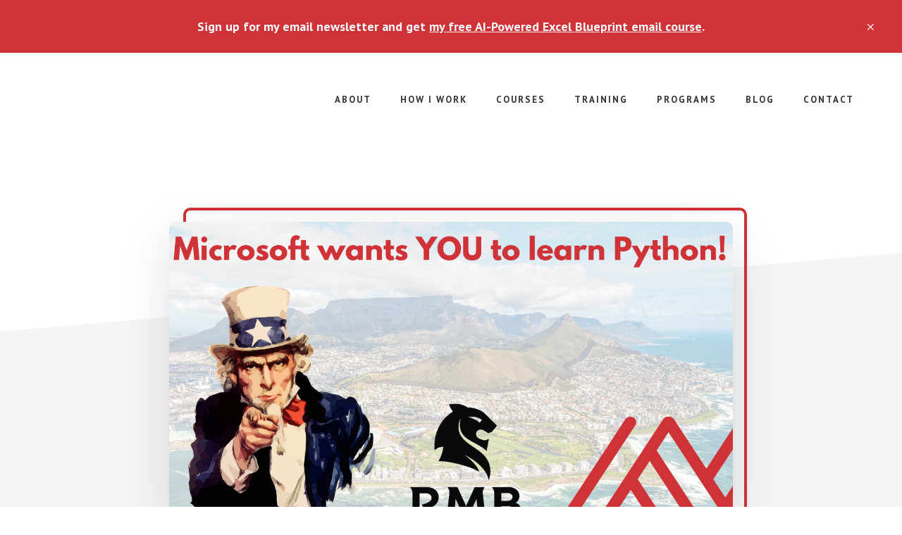

--- FILE ---
content_type: text/css
request_url: https://stringfestanalytics.com/wp-content/themes/academy-pro/style.css?ver=1.0.7
body_size: 15780
content:
/*
Theme Name: Academy Pro
Theme URI: https://my.studiopress.com/themes/academy/
Description: The theme for online course creators, membership site owners, and educational content marketers.
Author: StudioPress
Author URI: https://www.studiopress.com/

Version: 1.0.7

Tags: one-column, two-columns, left-sidebar, right-sidebar, e-commerce, accessibility-ready, custom-background, custom-colors, custom-header, custom-menu, featured-images, full-width-template, sticky-post, theme-options, threaded-comments, translation-ready

Template: genesis

License: GPL-2.0-or-later
License URI: http://www.gnu.org/licenses/gpl-2.0.html

Text Domain: academy-pro
*/

/* Table of Contents
	- HTML5 Reset
		- Baseline Normalize
		- Box Sizing
		- Float Clearing
	- Defaults
		- Typographical Elements
		- Headings
		- Objects
		- Gallery
		- Forms
		- Tables
		- Screen Reader Text
		- WordPress Video Player
	- Structure and Layout
		- Site Containers
		- Column Widths and Positions
		- Column Classes
	- Common Classes
		- Avatar
		- Genesis
		- Search Form
		- Titles
		- WordPress
	- Widgets
		- Flexible Widgets
		- Featured Content
	- Plugins
		- Genesis eNews Extended
		- Jetpack
	- Skip Links
	- Site Header
		- Title Area
	- Site Navigation
		- Accessible Menu
		- Site Header Navigation
		- Footer Navigation
	- Content Area
		- Entries
		- Entry Meta
		- Grid Entries
		- Entry Messages
		- Featured Images
		- Pagination
		- Comments
		- Pricing
	- Sidebar
	- Top Banner
	- Footer Widgets
	- Footer CTA
	- Site Footer
	- Media Queries
		- Max-width: 1360px
		- Max-width: 1200px
		- Max-width: 1023px
		- Max-width: 860px
	- Print Styles
*/


/* HTML5 Reset
---------------------------------------------------------------------------- */

/* normalize.css v8.0.1 | MIT License | github.com/necolas/normalize.css
---------------------------------------------------------------------------- */

/* stylelint-disable */
html{line-height:1.15;-webkit-text-size-adjust:100%}body{margin:0}main{display:block}h1{font-size:2em;margin:.67em 0}hr{box-sizing:content-box;height:0;overflow:visible}pre{font-family:monospace,monospace;font-size:1em}a{background-color:transparent}abbr[title]{border-bottom:none;text-decoration:underline;text-decoration:underline dotted}b,strong{font-weight:bolder}code,kbd,samp{font-family:monospace,monospace;font-size:1em}small{font-size:80%}sub,sup{font-size:75%;line-height:0;position:relative;vertical-align:baseline}sub{bottom:-.25em}sup{top:-.5em}img{border-style:none}button,input,optgroup,select,textarea{font-family:inherit;font-size:100%;line-height:1.15;margin:0}button,input{overflow:visible}button,select{text-transform:none}[type=button],[type=reset],[type=submit],button{-webkit-appearance:button}[type=button]::-moz-focus-inner,[type=reset]::-moz-focus-inner,[type=submit]::-moz-focus-inner,button::-moz-focus-inner{border-style:none;padding:0}[type=button]:-moz-focusring,[type=reset]:-moz-focusring,[type=submit]:-moz-focusring,button:-moz-focusring{outline:1px dotted ButtonText}fieldset{padding:.35em .75em .625em}legend{box-sizing:border-box;color:inherit;display:table;max-width:100%;padding:0;white-space:normal}progress{vertical-align:baseline}textarea{overflow:auto}[type=checkbox],[type=radio]{box-sizing:border-box;padding:0}[type=number]::-webkit-inner-spin-button,[type=number]::-webkit-outer-spin-button{height:auto}[type=search]{-webkit-appearance:textfield;outline-offset:-2px}[type=search]::-webkit-search-decoration{-webkit-appearance:none}::-webkit-file-upload-button{-webkit-appearance:button;font:inherit}details{display:block}summary{display:list-item}[hidden],template{display:none}
/* stylelint-enable */

/* Box Sizing
--------------------------------------------- */

html,
input[type="search"] {
	box-sizing: border-box;
}

*,
*::before,
*::after {
	box-sizing: inherit;
}


/* Float Clearing
--------------------------------------------- */

.author-box::before,
.clearfix::before,
.entry::before,
.entry-content::before,
.footer-widgets::before,
.nav-primary::before,
.nav-secondary::before,
.pagination::before,
.site-container::before,
.site-footer::before,
.site-header::before,
.widget::before,
.wrap::before {
	content: " ";
	display: table;
}

.author-box::after,
.clearfix::after,
.entry::after,
.entry-content::after,
.footer-widgets::after,
.nav-primary::after,
.nav-secondary::after,
.pagination::after,
.site-container::after,
.site-footer::after,
.site-header::after,
.widget::after,
.wrap::after {
	clear: both;
	content: " ";
	display: table;
}


/* Defaults
---------------------------------------------------------------------------- */

/* Typographical Elements
--------------------------------------------- */

body {
	background-color: #fff;
	color: #222;
	font-family: "PT Sans", sans-serif;
	font-size: 20px;
	-moz-osx-font-smoothing: grayscale;
	-webkit-font-smoothing: antialiased;
	font-weight: 400;
	line-height: 1.5;
	margin: 0;
}

a,
button,
input:focus,
input[type="button"],
input[type="reset"],
input[type="submit"],
textarea:focus,
.button,
.gallery img {
	transition: all 0.2s ease-in-out;
}

a {
	color: #e22c2f;
	text-decoration: underline;
}

a:focus,
a:hover {
	color: #333;
	text-decoration: none;
}

p {
	margin: 0 0 28px;
	padding: 0;
}

ol,
ul {
	margin: 0;
	padding: 0;
}

li {
	list-style-type: none;
}

hr {
	border: 0;
	border-collapse: collapse;
	border-top: 1px solid #eee;
	clear: both;
	margin: 1em 0;
}

b,
strong {
	font-weight: 700;
}

blockquote,
em,
i {
	font-style: italic;
}

mark {
	background: #ddd;
	color: #000;
}

blockquote {
	font-family: Merriweather, serif;
	font-size: 22px;
	font-style: italic;
	margin: 40px;
}

blockquote::before {
	content: "\201C";
	display: block;
	font-size: 30px;
	height: 0;
	left: -20px;
	position: relative;
	top: -10px;
}

cite {
	display: block;
	font-family: "PT Sans", sans-serif;
	font-size: 14px;
	font-style: normal;
	font-weight: 700;
	letter-spacing: 1.5px;
	margin-top: 35px;
	text-transform: uppercase;
}

/* Headings
--------------------------------------------- */

h1,
h2,
h3,
h4,
h5,
h6 {
	font-family: Merriweather, serif;
	font-weight: 700;
	line-height: 1.3;
	margin: 0 0 25px;
}

h1 {
	font-size: 54px;
	letter-spacing: -1.5px;
	line-height: 1.1;
}

h2 {
	font-size: 36px;
	letter-spacing: -0.75px;
}

h3 {
	font-size: 26px;
	letter-spacing: -0.5px;
}

.entry-content h2,
.entry-content h3,
.entry-content h4 {
	margin-top: 40px;
}

h4 {
	color: #e22c2f;
	font-size: 20px;
	font-style: italic;
}

h5 {
	font-size: 15px;
	letter-spacing: 1.5px;
	text-transform: uppercase;
}

h6 {
	color: #666;
	font-size: 15px;
	font-style: italic;
	font-weight: 400;
}

.intro {
	font-size: 26px;
	letter-spacing: -0.7px;
}

.small-disclaimer {
	font-size: 12px;
	font-style: italic;
}

/* Objects
--------------------------------------------- */

embed,
iframe,
img,
object,
video,
.wp-caption {
	max-width: 100%;
}

img {
	height: auto;
}

figure {
	margin: 0;
}

/* Gallery
--------------------------------------------- */

.gallery {
	overflow: hidden;
}

.gallery-item {
	float: left;
	margin: 0 0 28px;
	text-align: center;
}

.gallery-columns-1 .gallery-item {
	width: 100%;
}

.gallery-columns-2 .gallery-item {
	width: 50%;
}

.gallery-columns-3 .gallery-item {
	width: 33%;
}

.gallery-columns-4 .gallery-item {
	width: 25%;
}

.gallery-columns-5 .gallery-item {
	width: 20%;
}

.gallery-columns-6 .gallery-item {
	width: 16.6666%;
}

.gallery-columns-7 .gallery-item {
	width: 14.2857%;
}

.gallery-columns-8 .gallery-item {
	width: 12.5%;
}

.gallery-columns-9 .gallery-item {
	width: 11.1111%;
}

.gallery-columns-2 .gallery-item:nth-child(2n+1),
.gallery-columns-3 .gallery-item:nth-child(3n+1),
.gallery-columns-4 .gallery-item:nth-child(4n+1),
.gallery-columns-5 .gallery-item:nth-child(5n+1),
.gallery-columns-6 .gallery-item:nth-child(6n+1),
.gallery-columns-7 .gallery-item:nth-child(7n+1),
.gallery-columns-8 .gallery-item:nth-child(8n+1),
.gallery-columns-9 .gallery-item:nth-child(9n+1) {
	clear: left;
}

.gallery img {
	border: 1px solid #eee;
	height: auto;
	padding: 4px;
}

.gallery img:focus,
.gallery img:hover {
	border: 1px solid #999;
}

/* Forms
--------------------------------------------- */

input {
	border-radius: 100px;
}

textarea {
	border-radius: 10px;
}

input,
select,
textarea {
	background-color: #fff;
	border: 2px solid #ddd;
	color: #333;
	font-size: 18px;
	font-weight: 400;
	padding: 16px 32px 14px;
	width: 100%;
}

input:focus,
textarea:focus {
	border: 2px solid #e22c2f;
	outline: none;
}

button:focus,
input[type="button"]:focus,
input[type="reset"]:focus,
input[type="submit"]:focus {
	outline: 1px solid #ccc;
}

input[type="checkbox"],
input[type="image"],
input[type="radio"] {
	width: auto;
}

:-ms-input-placeholder {
	color: #333;
	opacity: 1;
}

::-ms-input-placeholder {
	color: #333;
	opacity: 1;
}

::placeholder {
	color: #333;
	opacity: 1;
}

::-ms-input-placeholder {
	color: #333;
	opacity: 1;
}

button,
input[type="button"],
input[type="reset"],
input[type="submit"],
.button {
	background-color: #e22c2f;
	border: 0;
	border-radius: 100px;
	box-shadow: 0 7px 16px 0 rgba(0, 0, 0, 0.2);
	color: #fff;
	cursor: pointer;
	font-size: 15px;
	font-weight: 700;
	letter-spacing: 2px;
	line-height: 1;
	padding: 22px 36px 20px;
	text-align: center;
	text-decoration: none;
	text-transform: uppercase;
	white-space: normal;
	width: auto;
}

a.button:focus,
a.button:hover,
button:focus,
button:hover,
input:focus[type="button"],
input:hover[type="button"],
input:focus[type="reset"],
input:hover[type="reset"],
input:focus[type="submit"],
input:hover[type="submit"] {
	background-color: #e22c2f;
	box-shadow: none;
	color: #fff;
	outline-offset: 3px;
	-moz-outline-radius: 100px;
}

.entry-content .button:focus,
.entry-content .button:hover {
	color: #fff;
}

.button {
	display: inline-block;
}

button.secondary,
input[type="button"].secondary,
input[type="reset"].secondary,
input[type="submit"].secondary,
.button.secondary,
.menu > .highlight > a {
	background-color: #fff;
	border: 2px solid #e22c2f;
	border-radius: 100px;
	box-shadow: none;
	color: #222;
	-moz-outline-radius: 100px;
}

button.secondary:focus,
button.secondary:hover,
input[type="button"].secondary:focus,
input[type="button"].secondary:hover,
input[type="reset"].secondary:focus,
input[type="reset"].secondary:hover,
input[type="submit"].secondary:focus,
input[type="submit"].secondary:hover,
.button.secondary:focus,
.button.secondary:hover {
	background-color: #fff;
	box-shadow: none;
	color: #e22c2f;
}

button.text,
input[type="button"].text,
input[type="reset"].text,
input[type="submit"].text,
.button.text,
.comment-reply-link,
a.more-link.button.text {
	background-color: transparent;
	box-shadow: none;
	border-bottom: 2px solid #e22c2f;
	border-left: 0;
	border-right: 0;
	border-top: 0;
	border-radius: 0;
	color: #222;
	font-weight: 700;
	letter-spacing: 2px;
	padding: 16px 0 6px 0;
	text-decoration: none;
	text-transform: uppercase;
}

button.text:focus,
button.text:hover,
input[type="button"].text:focus,
input[type="button"].text:hover,
input[type="reset"].text:focus,
input[type="reset"].text:hover,
input[type="submit"].text:focus,
input[type="submit"].text:hover,
.button.text:focus,
.button.text:hover,
a.more-link.button.text:focus,
a.more-link.button.text:hover,
.comment-reply-link:focus,
.comment-reply-link:hover {
	background-color: transparent;
	box-shadow: none;
	border-bottom: 2px solid #e22c2f;
	border-radius: 0;
	color: #e22c2f;
	padding: 16px 0 6px 0;
	-moz-outline-radius: 0;
}

a.button.small.text,
button.small.text,
input[type="button"].small.text,
input[type="reset"].small.text,
input[type="submit"].small.text {
	padding: 16px 0 6px 0;
}

a.button.large.text,
button.large.text,
input[type="button"].large.text,
input[type="reset"].large.text,
input[type="submit"].large.text {
	padding: 20px 0 6px 0;
}

a.button.small,
button.small,
input[type="button"].small,
input[type="reset"].small,
input[type="submit"].small {
	font-size: 14px;
	padding: 13px 24px 9px;
}

a.button.large,
button.large,
input[type="button"].large,
input[type="reset"].large,
input[type="submit"].large {
	font-size: 20px;
	padding: 24px;
}

.button.has-arrow {
	background-color: #fff;
	border-radius: 10px;
	box-shadow: 0 35px 70px 0 rgba(0, 0, 0, 0.12);
	color: #222;
	display: block;
	font-family: Merriweather, serif;
	font-size: 20px;
	line-height: 1.3;
	letter-spacing: normal;
	margin-bottom: 10px;
	padding: 32px 60px 30px 40px;
	position: relative;
	text-align: left;
	text-transform: none;
}

.button.has-arrow:focus {
	outline-width: 0;
	transition: color 0.2s ease-in-out;
}

.button.has-arrow:focus,
.button.has-arrow:hover {
	background-color: #fff;
	box-shadow: 0 35px 70px 0 rgba(0, 0, 0, 0.12);
	color: #e22c2f;
}

.button.has-arrow::after {
	color: #999;
	content: "\e9cf";
	display: block;
	font-family: sp-icons; /* stylelint-disable-line font-family-no-missing-generic-family-keyword */
	font-size: 24px;
	position: absolute;
	right: 28px;
	top: 32px;
	transition: all 0.2s;
}

.button.has-arrow:focus::after,
.button.has-arrow:hover::after {
	transform: translateX(5px);
}

.site-container button:disabled,
.site-container button:disabled:hover,
.site-container input:disabled,
.site-container input:disabled:hover,
.site-container input[type="button"]:disabled,
.site-container input[type="button"]:disabled:hover,
.site-container input[type="reset"]:disabled,
.site-container input[type="reset"]:disabled:hover,
.site-container input[type="submit"]:disabled,
.site-container input[type="submit"]:disabled:hover {
	background-color: #eee;
	border-width: 0;
	box-shadow: 0 7px 16px 0 rgba(0, 0, 0, 0.2);
	color: #666;
	cursor: not-allowed;
}

input[type="search"]::-webkit-search-cancel-button,
input[type="search"]::-webkit-search-results-button {
	display: none;
}

/* Tables
--------------------------------------------- */

table {
	border-collapse: collapse;
	border-spacing: 0;
	line-height: 2;
	margin-bottom: 40px;
	width: 100%;
	word-break: break-all;
}

tbody {
	border-bottom: 1px solid #eee;
}

td,
th {
	text-align: left;
}

td {
	border-top: 1px solid #eee;
	padding: 6px;
}

th {
	font-weight: 400;
	padding: 0 6px;
}

td:first-child,
th:first-child {
	padding-left: 0;
}

/* Screen Reader Text
--------------------------------------------- */

.screen-reader-shortcut,
.screen-reader-text,
.screen-reader-text span {
	border: 0;
	clip: rect(0, 0, 0, 0);
	height: 1px;
	overflow: hidden;
	position: absolute !important;
	width: 1px;
	word-wrap: normal !important;
}

.genesis-nav-menu .search input[type="submit"]:focus,
.screen-reader-shortcut:focus,
.screen-reader-text:focus,
.widget_search input[type="submit"]:focus {
	background: #fff;
	box-shadow: 0 0 2px 2px rgba(0, 0, 0, 0.6);
	clip: auto !important;
	color: #333;
	display: block;
	font-size: 1em;
	font-weight: 700;
	height: auto;
	padding: 15px 23px 14px;
	text-decoration: none;
	width: auto;
	z-index: 100000; /* Above WP toolbar. */
}

.more-link {
	position: relative;
}

/* WordPress Video Player
--------------------------------------------- */

.mejs-poster {
	background-size: cover !important; /* Hides the media controls till clicked and makes poster image full width */
	z-index: 10 !important;
}

.mejs-overlay-play {
	z-index: 11 !important;
}

.mejs-button > button {
	border-radius: 0;
}

/* Structure and Layout
---------------------------------------------------------------------------- */

/* Site Containers
--------------------------------------------- */

/*.site-inner,*/
.wrap {
	margin: 0 auto;
	max-width: 1200px;
}

.site-inner {
	clear: both;
	word-wrap: break-word;
}

.landing-page .wrap {
	max-width: 800px;
}

/* Angled Background
--------------------------------------------- */

.site-inner {
	background-color: transparent;
	position: relative;
	width: 100%;
}

.site-inner::before {
	content: "";
	background-color: #f5f5f5;
	height: 50%;
	position: absolute;
	transform: skewY(-5deg);
	top: 120px;
	width: 100%;
	z-index: -1;
}

.site-inner::after {
	bottom: 100px;
	background-color: #f5f5f5;
	content: "";
	height: 50%;
	position: absolute;
	transform: skewY(-5deg);
	width: 100%;
	z-index: -1;
}

.landing-page .site-inner::after {
	bottom: -100px;
	background-color: #f5f5f5;
	content: "";
	height: 50%;
	position: absolute;
	transform: skewY(-5deg);
	width: 100%;
	z-index: -1;
}


/* Column Widths and Positions
--------------------------------------------- */

/* Content */

.content {
	float: right;
	width: 880px;
}

.content-sidebar .content {
	float: left;
	max-width: 700px;
}

.sidebar-content .content {
	max-width: 700px;
}

.full-width-content .content {
	float: none;
	margin: 0 auto;
	max-width: 880px;
}

.academy-grid .content,
.half-width-entries .content {
	max-width: none;
	width: 100%;
}

.single-post.full-width-content .content {
	float: none;
	margin: 0 auto;
	max-width: 880px;
}

/* Primary Sidebar */

.sidebar-primary {
	float: right;
	width: 360px;
}

.sidebar-content .sidebar-primary {
	float: left;
}

/* Column Classes
--------------------------------------------- */

/* Link: http://twitter.github.io/bootstrap/assets/css/bootstrap-responsive.css */

.five-sixths,
.four-sixths,
.one-fourth,
.one-half,
.one-sixth,
.one-third,
.three-fourths,
.three-sixths,
.two-fourths,
.two-sixths,
.two-thirds {
	float: left;
	margin-left: 2.564102564102564%;
}

.one-half,
.three-sixths,
.two-fourths {
	width: 48.717948717948715%;
}

.one-third,
.two-sixths {
	width: 31.623931623931625%;
}

.four-sixths,
.two-thirds {
	width: 65.81196581196582%;
}

.one-fourth {
	width: 23.076923076923077%;
}

.three-fourths {
	width: 74.35897435897436%;
}

.one-sixth {
	width: 14.52991452991453%;
}

.five-sixths {
	width: 82.90598290598291%;
}

.first {
	clear: both;
	margin-left: 0;
}


/* Common Classes
---------------------------------------------------------------------------- */

/* Avatar
--------------------------------------------- */

.avatar {
	background-color: #fff;
	border-radius: 10px;
	float: left;
}

.author-box .avatar {
	box-shadow: 0 19px 48px 0 rgba(0, 0, 0, 0.12);
	margin-right: 80px;
	position: relative;
	z-index: 3;
}

.alignleft .avatar {
	margin-right: 24px;
}

.author-box {
	position: relative;
}

.gravatar-wrap {
	min-height: 155px;
	float: left;
	display: block;
	min-width: 235px;
}

.gravatar-wrap::before {
	border: 4px solid #e22c2f;
	border-radius: 10px;
	content: "";
	height: 155px;
	left: 10px;
	position: absolute;
	top: -10px;
	width: 155px;
	z-index: 1;
}

.alignright .avatar {
	margin-left: 24px;
}

.comment .avatar {
	box-shadow: 0 10px 28px 0 rgba(0, 0, 0, 0.12);
	margin: 0 16px 24px -80px;
}

/* Genesis
--------------------------------------------- */

.breadcrumb {
	color: #666;
	font-size: 16px;
	margin: 0 auto 20px auto;
	max-width: 1200px;
	padding: 10px 0;
	text-align: center;
}

.single-post .breadcrumb {
	margin-bottom: 40px;
}

.error404.sidebar-content .breadcrumb,
.error404.content-sidebar .breadcrumb,
.search-results.sidebar-content .breadcrumb,
.search-results.content-sidebar .breadcrumb,
.single-post.content-sidebar .breadcrumb,
.single-post.sidebar-content .breadcrumb {
	margin: 0 auto 20px auto;
	text-align: left;
}

.after-entry,
.author-box {
	font-size: 18px;
	margin-bottom: 40px;
}

.full-width-content .after-entry {
	margin-left: auto;
	margin-right: auto;
	max-width: 720px;
}

.archive-description {
	margin-bottom: 100px;
}

.author-box {
	margin: 60px 0;
}

.full-width-content .author-box {
	margin: 60px auto;
	max-width: 720px;
}

.archive-description p:last-child,
.author-box p:last-child {
	margin-bottom: 0;
}

.archive-description {
	text-align: center;
}

/* Search Form
--------------------------------------------- */

.entry-content .search-form,
.site-header .search-form {
	margin-bottom: 40px;
	width: 50%;
}

.post-password-form input[type="submit"],
.search-form input[type="submit"] {
	margin-top: 10px;
}

.genesis-nav-menu .search input[type="submit"],
.widget_search input[type="submit"] {
	border: 0;
	clip: rect(0, 0, 0, 0);
	height: 1px;
	margin: -1px;
	padding: 0;
	position: absolute;
	width: 1px;
}

/* Titles
--------------------------------------------- */

.archive-title,
.entry-title,
.page-title {
	font-size: 54px;
	letter-spacing: -1.5px;
	margin-bottom: 100px;
	text-align: center;
}

.author-box-title {
	color: #222;
	font-size: 24px;
	font-style: normal;
	font-weight: 700;
	padding-top: 10px;
}

.full-width-content h1.entry-title {
	margin-bottom: 160px;
	text-align: center;
}

.error404.sidebar-content .entry-title,
.error404.content-sidebar .entry-title,
.search-results.sidebar-content .archive-title,
.search-results.content-sidebar .archive-title {
	text-align: left;
}

.single-post h1.entry-title {
	margin-bottom: 20px;
}

.blog .entry h2.entry-title,
.content-sidebar .entry h2.entry-title,
.sidebar-content .entry h2.entry-title {
	font-size: 32px;
	letter-spacing: -0.5px;
	margin: 40px 0 20px;
	text-align: left;
}

.single-post.content-sidebar .content .entry-title,
.single-post.sidebar-content .content .entry-title {
	font-size: 48px;
	line-height: 1.2;
	letter-spacing: -1px;
	text-align: left;
}

.academy-grid .content .entry .entry-title {
	font-size: 26px;
	letter-spacing: -0.5px;
	margin: 40px 0 20px;
}

.half-width-entries .content .entry .entry-title {
	font-size: 32px;
	letter-spacing: -0.5px;
	margin: 40px 0;
	text-align: center;
}

.archive-description .entry-title {
	margin-bottom: 0;
}

.entry-title a,
.sidebar .widget-title a {
	color: #333;
	text-decoration: none;
}

.entry-title a:focus,
.entry-title a:hover {
	color: #e22c2f;
}

.widget-title {
	font-size: 18px;
	letter-spacing: normal;
	margin-bottom: 20px;
}

/* WordPress
--------------------------------------------- */

a.aligncenter img {
	display: block;
	margin: 0 auto;
}

a.alignnone {
	display: inline-block;
}

.alignleft {
	float: left;
	text-align: left;
}

.alignright {
	float: right;
	text-align: right;
}

a.alignleft,
a.alignnone,
a.alignright {
	max-width: 100%;
}

img.centered,
.aligncenter {
	display: block;
	margin: 0 auto 24px;
}

img.alignnone,
.alignnone {
	margin-bottom: 12px;
}

a.alignleft,
img.alignleft,
.wp-caption.alignleft {
	margin: 0 24px 24px 0;
}

a.alignright,
img.alignright,
.wp-caption.alignright {
	margin: 0 0 24px 24px;
}

.gallery-caption,
.wp-caption-text {
	font-size: 14px;
	font-weight: 600;
	margin: 0;
	text-align: center;
}

.entry-content p.wp-caption-text {
	margin-bottom: 0;
}

.entry-content .wp-audio-shortcode,
.entry-content .wp-playlist,
.entry-content .wp-video {
	margin: 0 0 28px;
}


/* Widgets
---------------------------------------------------------------------------- */

.widget {
	margin-bottom: 40px;
	word-wrap: break-word;
}

.widget p:last-child,
.widget ul > li:last-of-type,
.widget-area .widget:last-of-type {
	margin-bottom: 0;
}

.widget ul > li {
	margin-bottom: 5px;
	padding-bottom: 5px;
}

.widget ul > li:last-of-type {
	padding-bottom: 0;
}

.widget ol > li {
	list-style-position: inside;
	list-style-type: decimal;
	padding-left: 20px;
	text-indent: -20px;
}

.widget li li {
	border: 0;
	margin: 0 0 0 30px;
	padding: 0;
}

.widget_calendar table {
	width: 100%;
}

.widget_calendar td,
.widget_calendar th {
	text-align: center;
}

/* Flexible Widgets
--------------------------------------------- */

.flexible-widgets .wrap {
	max-width: 1280px;
	padding-bottom: 80px;
	padding-top: 80px;
}

.flexible-widgets .widget {
	float: left;
	margin-bottom: 40px;
	padding-left: 40px;
	padding-right: 40px;
}

.flexible-widgets .widget:last-of-type {
	margin-bottom: 0;
}

.flexible-widgets.widget-full .widget,
.flexible-widgets.widget-halves.uneven .widget:last-of-type {
	width: 100%;
}

.flexible-widgets.widget-halves .widget {
	width: 50%;
}

.flexible-widgets.widget-thirds .widget {
	width: 33.33%;
}

.flexible-widgets.widget-halves .widget:nth-child(odd),
.flexible-widgets.widget-thirds .widget:nth-child(3n+1) {
	clear: left;
}

/* Featured Content
--------------------------------------------- */

.widget.featured-content {
	text-align: left;
}

.featured-content .entry,
.half-width-entries.full-width-content .content .featured-content .entry {
	background: none;
	box-shadow: none;
	padding: 0;
	transform: none;
	width: 100%;
}

.featured-content .entry-title,
.full-width-content .content .featured-content .entry .entry-title,
.full-width-content .content .featured-content .entry .entry-meta,
.featured-content .entry-meta {
	padding: 0;
	text-align: left;
}

.full-width-content .content .featured-content .post.entry .entry-content,
.full-width-content .content .featured-content .page.entry .entry-content,
.featured-content .entry-content {
	padding: 0 0 40px 0;
	text-align: left;
}

.featured-content .entry:last-of-type {
	margin-bottom: 0;
}

.featured-content .entry-title {
	font-size: 24px;
	font-style: normal;
	margin-bottom: 20px;
}

.sidebar .featured-content .entry-title {
	font-size: 20px;
	padding: 0;
}

.featured-content img {
	border-radius: 10px;
	box-shadow: 0 10px 30px 0 rgba(0, 0, 0, 0.12);
}

.sidebar .featured-content .entry-title a,
.sidebar .featured-content .entry-title a:hover {
	border-bottom: 0;
}

.more-posts-title {
	font-size: 24px;
}


/* Plugins
---------------------------------------------------------------------------- */

/* Genesis eNews Extended
--------------------------------------------- */

.sidebar .widget.enews-widget {
	background-color: #fff;
	border-radius: 10px;
	box-shadow: 0 35px 70px 0 rgba(0, 0, 0, 0.12);
	margin-bottom: 50px;
	padding: 40px;
	text-align: center;
}

.sidebar .widget.enews-widget .widget-title {
	font-size: 24px;
}

.enews-widget input {
	border-radius: 100px;
	color: #666;
	font-size: 16px;
	letter-spacing: 2px;
	margin-bottom: 16px;
	text-align: center;
	text-transform: uppercase;
}

.enews-widget input[type="submit"] {
	color: #fff;
	margin: 0;
	width: 100%;
}

.enews form + p {
	margin-top: 24px;
}

/* Jetpack
--------------------------------------------- */

#wpstats {
	display: none;
}


/* Skip Links
---------------------------------------------------------------------------- */

.genesis-skip-link {
	font-family: -apple-system, BlinkMacSystemFont, "Segoe UI", Roboto, Oxygen-Sans, Ubuntu, Cantarell, "Helvetica Neue", sans-serif;
	font-size: 14px;
	margin: 0;
}

.genesis-skip-link li {
	height: 0;
	width: 0;
	list-style: none;
}

/* Display outline on focus */
:focus {
	color: #333;
	outline: #ccc solid 1px;
}


/* Site Header
---------------------------------------------------------------------------- */

.site-header {
	background-color: #fff;
	z-index: 9;
}

.site-header > .wrap {
	max-width: none;
	padding: 40px 50px 100px;
}

/* Title Area
--------------------------------------------- */

.title-area {
	float: left;
	margin-top: 5px;
	padding: 10px 0;
	width: 300px;
}

.landing-page .title-area {
	float: none;
	text-align: center;
	width: 100%;
}

.header-image .title-area {
	margin: 0 auto;
	max-width: 300px;
	padding: 0;
}

.site-title {
	font-family: "PT Sans", sans-serif;
	font-size: 16px;
	font-weight: 700;
	letter-spacing: 5px;
	line-height: 1.2;
	text-transform: uppercase;
}

.site-title a {
	border-bottom: 3px solid #e22c2f;
	color: #333;
	display: inline-block;
	padding: 0 0 8px 5px;
	text-decoration: none;
}

.site-title a:focus,
.site-title a:hover {
	border-bottom: 3px solid #e22c2f;
	color: #e22c2f;
	text-decoration: none;
}

.header-image .site-title > a {
	background-size: contain !important;
	border-bottom: none;
	float: left;
	min-height: 80px;
	width: 100%;
}

.site-description {
	font-size: 16px;
	font-weight: 400;
	line-height: 1.5;
	border: 0;
	clip: rect(0, 0, 0, 0);
	height: 1px;
	overflow: hidden;
	position: absolute !important;
	width: 1px;
	word-wrap: normal !important;
}

.site-description,
.site-title {
	margin-bottom: 0;
}

.header-image .site-title {
	display: block;
	text-indent: -9999px;
}


/* Site Navigation
---------------------------------------------------------------------------- */

.genesis-nav-menu {
	clear: both;
	font-size: 13px;
	font-weight: 700;
	letter-spacing: 2px;
	line-height: 1;
	text-transform: uppercase;
	width: 100%;
}

.genesis-nav-menu .menu-item {
	display: inline-block;
	margin-bottom: 0;
	padding-bottom: 0;
	text-align: left;
}

.genesis-nav-menu a {
	color: #333;
	outline-offset: -1px;
	text-decoration: none;
	display: block;
	padding: 20px 18px;
}

.genesis-nav-menu a:focus,
.genesis-nav-menu a:hover,
.genesis-nav-menu .current-menu-item > a,
.genesis-nav-menu .sub-menu .current-menu-item > a:focus,
.genesis-nav-menu .sub-menu .current-menu-item > a:hover {
	color: #e22c2f;
}

.genesis-nav-menu .sub-menu {
	background-color: #fff;
	border-radius: 10px;
	border: 1px solid #eee;
	box-shadow: 0 7px 32px 0 rgba(0, 0, 0, 0.12);
	left: -9999px;
	opacity: 0;
	position: absolute;
	transition: opacity 0.4s ease-in-out;
	width: 200px;
	z-index: 99;
}

.genesis-nav-menu .sub-menu a {
	border-bottom: 1px solid #eee;
	font-size: 12px;
	letter-spacing: 1px;
	padding: 15px 18px;
	position: relative;
	width: 200px;
	word-wrap: break-word;
}

.genesis-nav-menu .sub-menu li:last-child > a {
	border-bottom: #eee;
}

.genesis-nav-menu .sub-menu .sub-menu {
	margin: -44px 0 0 199px;
}

.genesis-nav-menu .menu-item:hover {
	position: static;
}

.genesis-nav-menu .menu-item:hover > .sub-menu {
	left: auto;
	opacity: 1;
}

.genesis-nav-menu > .first > a {
	padding-left: 0;
}

.genesis-nav-menu > .last > a {
	padding-right: 0;
}

.genesis-nav-menu > .right {
	float: right;
}

.menu > .highlight > a {
	color: #222;
	padding: 14px 18px 10px;
	outline-offset: 2px;
}

.menu > .highlight > a:focus,
.menu > .highlight > a:hover {
	color: #e22c2f;
}

/* Accessible Menu
--------------------------------------------- */

.menu .menu-item:focus {
	position: static;
}

.menu .menu-item > a:focus + ul.sub-menu,
.menu .menu-item.sfHover > ul.sub-menu {
	left: auto;
	opacity: 1;
}

.menu-toggle,
.sub-menu-toggle {
	display: none;
	visibility: hidden;
}

/* Site Header Navigation
--------------------------------------------- */

.site-header .nav-primary {
	float: right;
	max-width: 940px;
}

.site-header .genesis-nav-menu li li {
	margin-left: 0;
}

/* Footer Navigation
--------------------------------------------- */

.site-footer .genesis-nav-menu a {
	padding: 4px 18px 0 18px;
}

.site-footer .genesis-nav-menu > .highlight > a {
	margin: 10px 0;
	padding: 14px 18px 10px;
}


/* Content Area
---------------------------------------------------------------------------- */

/* Entries
--------------------------------------------- */

.entry {
	margin-bottom: 40px;
}

.entry-content ol,
.entry-content ul {
	margin-bottom: 28px;
	margin-left: 40px;
}

.entry-content ol > li {
	list-style-type: decimal;
}

.entry-content ul > li {
	list-style-type: disc;
}

.entry-content ol ol,
.entry-content ul ul {
	margin-bottom: 0;
}

.entry-content code {
	background-color: #333;
	color: #eee;
}

.content .entry {
	background-color: rgba(255, 255, 255, 0);
	border-radius: 10px;
	padding-bottom: 40px;
	transition: all 0.4s;
}

.error404 .content .entry.focused,
.error404 .content .entry:hover,
.page .content .entry.focused,
.page .content .entry:hover,
.single .content .entry.focused,
.single .content .entry:hover {
	border-radius: 0;
	box-shadow: none;
	background-color: rgba(255, 255, 255, 0);
	transform: none;
}

.content .entry.focused,
.content .entry:hover,
.page-template-page_blog .content .entry.focused,
.page-template-page_blog .content .entry:hover {
	background-color: rgba(255, 255, 255, 1);
	border-radius: 10px;
	box-shadow: 0 35px 70px 0 rgba(0, 0, 0, 0.12);
	transform: translateY(-5px);
}

.content .entry .entry-title,
.content .entry .entry-meta,
.content .entry .entry-content {
	padding: 0 60px;
}

.academy-grid .content .post.entry .entry-title,
.academy-grid .content .post.entry .entry-meta,
.academy-grid .content .post.entry .entry-content {
	padding: 0 30px;
	text-align: center;
}

.academy-grid .content .post.entry .entry-content {
	font-size: 18px;
}

.half-width-entries .content .entry-title,
.half-width-entries .content .entry-meta,
.half-width-entries .content .entry-content {
	padding: 0 80px;
	text-align: center;
}

.half-width-entries.full-width-content .content .entry {
	width: 48%;
}

.half-width-entries.full-width-content .content .entry:nth-of-type(odd) {
	clear: both;
	float: left;
}

.half-width-entries.full-width-content .content .entry:nth-of-type(even) {
	float: right;
}

.single.full-width-content .content .entry .entry-content {
	padding: 0 80px;
	text-align: left;
}

.single .content .entry h2.entry-title,
.single .content .entry .entry-title,
.single .content .entry .entry-meta,
.single .content .entry .entry-content {
	padding: 0;
}

/* Entry Meta
--------------------------------------------- */

p.entry-meta {
	font-family: Merriweather, serif;
	font-size: 12px;
	margin-bottom: 0;
}

p.entry-meta .entry-time {
	font-family: "PT Sans", sans-serif;
	font-style: normal;
	font-weight: 700;
	letter-spacing: 1.2px;
	margin-left: 5px;
	text-transform: uppercase;
}

.full-width-content.single .content .entry-header {
	text-align: center;
}

.entry-header .entry-meta {
	margin-bottom: 40px;
}

.full-width-content.single-post .entry-meta {
	margin-bottom: 80px;
	text-align: center;
}

.entry-footer .entry-meta .entry-categories a,
.entry-footer .entry-meta .entry-tags a,
.entry-footer .entry-meta .entry-terms a {
	border-bottom: 1px solid #e22c2f;
	color: #333;
	font-family: "PT Sans", sans-serif;
	font-size: 14px;
	line-height: 1.2;
	text-decoration: none;
}

.entry-footer .entry-meta .entry-categories a:focus,
.entry-footer .entry-meta .entry-categories a:hover,
.entry-footer .entry-meta .entry-tags a:focus,
.entry-footer .entry-meta .entry-tags a:hover,
.entry-footer .entry-meta .entry-terms a:focus,
.entry-footer .entry-meta .entry-terms a:hover {
	color: #e22c2f;
}

.entry-categories,
.entry-tags,
.entry-terms {
	display: block;
}

.entry-comments-link::before {
	content: "\2014";
	margin: 0 6px 0 2px;
}

/* Entry Messages
--------------------------------------------- */

.message {
	background-color: #111;
	padding: 25px 30px;
}

.message,
.message a {
	color: #fff;
}

.message.blue {
	background-color: #0059b3;
}

.message.green {
	background-color: #008758;
}

.message.orange {
	background-color: #cc4b00;
}

.message.red {
	background-color: #e02f36;
}

/* Entry Icons
--------------------------------------------- */

.sp-icon-black::before {
	color: #000;
}

.sp-icon-blue::before {
	color: #0059b3;
}

.sp-icon-gray::before {
	color: #ccc;
}

.sp-icon-green::before {
	color: #008758;
}

.sp-icon-orange::before {
	color: #cc4b00;
}

.sp-icon-red::before {
	color: #e02f36;
}

.sp-icon-white::before {
	color: #fff;
}

.sp-icon-xlarge::before {
	font-size: 90px;
}

.sp-icon-large::before {
	font-size: 70px;
}

.sp-icon-medium::before {
	font-size: 60px;
}

.sp-icon-small::before {
	font-size: 40px;
}

/* Grid Entries
--------------------------------------------- */

.flexible-widgets.widget-odd .featuredpost:last-of-type .entry,
.academy-grid.archive:not(.woocommerce-page) .content .entry {
	float: left;
	margin: 0 1.666666% 30px;
	width: 30%;
}

.flexible-widgets.widget-odd .featuredpost:last-of-type .entry {
	padding-bottom: 35px;
}

.flexible-widgets.widget-odd .featuredpost:last-of-type .entry:nth-of-type(3n+1),
.academy-grid.archive:not(.woocommerce-page) .content .entry:nth-of-type(3n+1) {
	clear: left;
}

.featuredpost .entry-header,
.academy-grid.archive:not(.woocommerce-page) .entry-header {
	margin-bottom: 24px;
}

.featuredpost .entry-content p,
.academy-grid.archive:not(.woocommerce-page) .entry-content p {
	margin-bottom: 12px;
}

.flexible-widgets.widget-odd .featuredpost:last-of-type .widget-title,
.flexible-widgets.widget-odd .featuredpost:last-of-type .more-posts {
	padding-left: 35px;
	padding-right: 35px;
}

/* Featured Images
--------------------------------------------- */

.post-image {
	border-radius: 10px;
	box-shadow: 0 19px 70px 0 rgba(0, 0, 0, 0.12);
	transition: all 0.2s;
}

.content .academy-entry-image-aligncenter .entry-header,
.content .academy-entry-image-alignleft .entry-header,
.content .academy-entry-image-alignright .entry-header {
	padding: 0 60px;
}

.content .academy-entry-image-aligncenter .entry-header .entry-meta,
.content .academy-entry-image-alignleft .entry-header  .entry-meta,
.content .academy-entry-image-alignright .entry-header  .entry-meta {
	padding: 0;
}

.content .academy-entry-image-aligncenter .entry-header {
	padding-top: 40px;
}

.content .academy-entry-image-aligncenter .entry-title,
.content .academy-entry-image-alignleft .entry-title,
.content .academy-entry-image-alignright .entry-title {
	padding: 0;
}

.content .entry.focused .post-image,
.content .entry:hover .post-image {
	box-shadow: none;
}

.content .entry:hover .single-featured-image .post-image,
.content .entry.focused .single-featured-image .post-image {
	box-shadow: 0 19px 70px 0 rgba(0, 0, 0, 0.12);
}

.single-featured-image img {
	background-color: #fff;
}

.single-featured-image {
	border-radius: 10px;
	display: inline-block;
	margin-bottom: 50px;
	padding-top: 20px;
	position: relative;
}

.full-width-content .single-featured-image {
	margin-left: 40px;
	margin-right: 40px;
}

.single-featured-image::before {
	background: transparent;
	border: 4px solid #e22c2f;
	border-radius: 10px;
	content: "";
	display: block;
	left: 20px;
	height: calc(100% - 20px);
	position: absolute;
	top: 0;
	width: 100%;
	z-index: -1;
}

/* Pagination
--------------------------------------------- */

.pagination {
	clear: both;
	margin: 80px 0;
	text-align: center;
}

.adjacent-entry-pagination {
	margin-bottom: 0;
}

.archive-pagination li {
	display: inline;
}

.archive-pagination a {
	background-color: #fff;
	border-radius: 100px;
	border: 1px solid #ddd;
	color: #333;
	cursor: pointer;
	display: inline-block;
	font-size: 16px;
	font-weight: 700;
	line-height: 1;
	outline-offset: 3px;
	padding: 15px 18px 14px;
	text-align: center;
	text-decoration: none;
	-moz-outline-radius: 100px;
}

.archive-pagination a:focus,
.archive-pagination a:hover,
.archive-pagination .active a {
	background-color: #e22c2f;
	border: 1px solid #e22c2f;
	color: #fff;
}

.archive-pagination .pagination-next a,
.archive-pagination .pagination-previous a {
	border-radius: 100px;
}

/* Comments
--------------------------------------------- */

.comment-respond,
.entry-comments,
.entry-pings {
	font-size: 16px;
	margin-bottom: 40px;
}

.comment-respond,
.entry-pings {
	padding: 40px 0;
}

.entry-comments {
	padding: 40px 0;
}

.full-width-content .comment-respond,
.full-width-content .entry-comments,
.full-width-content .entry-pings {
	padding-left: 80px;
	padding-right: 80px;
}

.comment-list li {
	padding: 40px 0 0 30px;
}

.comment-list article {
	background-color: #fff;
	border-radius: 10px;
	box-shadow: 0 15px 20px 0 rgba(0, 0, 0, 0.06);
	padding: 30px 50px 30px 50px;
}

.comment-list .depth-1 {
	padding-left: 0;
}

.comment-header {
	margin-bottom: 30px;
}

.comment-content {
	clear: both;
}

.comment-content ul > li {
	list-style-type: disc;
}

.comment-author-link {
	color: #222;
	font-size: 15px;
	font-weight: 700;
	letter-spacing: 1.5px;
	text-decoration: none;
	text-transform: uppercase;
}

.comment-meta a {
	color: #555;
	font-size: 12px;
	font-weight: 700;
	letter-spacing: 1.2px;
	text-decoration: none;
	text-transform: uppercase;
}

.comment-meta a:focus,
.comment-meta a:hover {
	text-decoration: underline;
}

.comment-respond input[type="email"],
.comment-respond input[type="text"],
.comment-respond input[type="url"] {
	width: 50%;
}

.comment-respond label {
	display: block;
	margin-right: 12px;
}

.comment-form-cookies-consent label {
	display: inline;
	padding-left: 10px;
}

.comment-header p {
	line-height: 1;
	margin-bottom: 0;
}

.entry-pings .reply {
	display: none;
}


/* Pricing Page
---------------------------------------------------------------------------- */

.pricing-page .content {
	max-width: 100%;
	width: 1200px;
}

.pricing-page .entry {
	text-align: center;
}

.pricing-page .content .entry-content {
	padding: 0;
}

.pricing-table {
	display: flex;
	flex-wrap: wrap;
	margin: 40px 0 80px;
}

.pricing-table .one-half,
.pricing-table .one-third,
.pricing-table .one-fourth {
	background-color: #fff;
	border-radius: 10px;
	box-shadow: 0 35px 70px 0 rgba(0, 0, 0, 0.12);
	padding: 50px 30px;
	text-align: center;
}

.pricing-table .featured {
	border: 4px solid #e22c2f;
}

.pricing-table h4 {
	color: #222;
	font-style: normal;
	font-weight: 700;
	margin-top: 0;
}

.pricing-table p {
	margin-bottom: 0;
}

.pricing-table .price {
	display: block;
	font-size: 42px;
	font-weight: 900;
	margin: 10px 0;
}

.pricing-table ul li {
	list-style-type: none;
}

.pricing-table ul {
	margin: 0 0 40px 0;
}

/* Sidebar
---------------------------------------------------------------------------- */

.sidebar {
	font-size: 16px;
	margin-bottom: 40px;
}

.sidebar .widget {
	padding: 20px 40px;
}

.sidebar a:not(.button) {
	border-bottom: 1px solid #ccc;
	color: #444;
	text-decoration: none;
}

.sidebar a:not(.button):focus,
.sidebar a:not(.button):hover {
	border-bottom: 1px solid rgba(0, 0, 0, 0);
	color: #e22c2f;
	text-decoration: none;
}

.sidebar a.aligncenter,
.sidebar a.alignleft,
.sidebar a.alignnone,
.sidebar a.alignright,
.sidebar .gallery-item a {
	border-bottom-color: transparent;
	transition: none;
}

/* Top Banner
---------------------------------------------------------------------------- */

.academy-top-banner {
	background: #e02f36;
	display: none;
	padding: 24px 80px 24px 80px;
	position: relative;
	text-align: center;
}

.academy-top-banner,
.academy-top-banner a {
	font-family: "PT Sans", sans-serif;
	font-size: 18px;
	font-weight: 700;
	line-height: 1.55;
}

.academy-top-banner,
.academy-top-banner a,
.academy-top-banner a:focus,
.academy-top-banner a:hover {
	color: #fff;
}

#academy-top-banner-close,
#academy-top-banner-close:focus,
#academy-top-banner-close:hover {
	background: transparent;
	border: 0;
	box-shadow: none;
	color: #fff;
	height: 100%;
	opacity: 0;
	position: absolute;
	right: 0;
	top: 0;
	transform: none;
	-moz-outline-radius: 0;
}

#academy-top-banner-close {
	padding-left: 35px;
	padding-right: 35px;
}


/* Footer CTA
---------------------------------------------------------------------------- */

.footer-cta {
	clear: both;
	position: relative;
	text-align: center;
	z-index: 1;
}

.footer-cta .wrap {
	border-bottom: 1px solid #ddd;
}

.footer-cta::before {
	border-bottom: 2px solid #e22c2f;
	content: "";
	display: block;
	height: 2px;
	margin: 0 auto;
	width: 48px;
}

.footer-cta .widget-title {
	font-size: 36px;
	margin-bottom: 25px;
}

.landing-page .footer-cta::after {
	content: "";
	background-color: #f5f5f5;
	height: 100%;
	left: 0;
	transform: skewY(-5deg);
	position: absolute;
	bottom: 0;
	width: 100%;
	z-index: -1;
}


/* Footer Widgets
---------------------------------------------------------------------------- */

.footer-widgets {
	background-color: #fff;
	font-size: 18px;
	clear: both;
}


/* Site Footer
---------------------------------------------------------------------------- */

.site-footer {
	background-color: #fff;
	font-size: 16px;
	line-height: 1;
	text-align: center;
}

.site-footer > .wrap {
	padding: 60px 0;
}

.landing-page .site-footer > .wrap {
	border-top: none;
	padding: 100px 0 60px;
	text-align: center;
}

.site-footer p {
	margin-bottom: 0;
}

.site-footer .nav-secondary {
	margin-bottom: 20px;
}

/* Media Queries
---------------------------------------------------------------------------- */

@media only screen and (max-width: 1360px) {

	h1,
	.entry-title {
		font-size: 50px;
	}

	.wrap,
	.breadcrumb {
		max-width: 1140px;
	}

	.content {
		max-width: 680px;
	}

	.sidebar-primary {
		width: 360px;
	}

	.flexible-widgets .wrap {
		max-width: 1220px;
	}

	.site-header .nav-primary {
		max-width: 800px;
	}

	.pricing-page .content .entry-content {
		padding: 0 60px;
	}

	.pricing-page .pricing-table {
		margin: 80px 0;
	}

}


@media only screen and (max-width: 1200px) {

	.wrap,
	.breadcrumb {
		max-width: 960px;
	}

	.content {
		max-width: 600px;
	}

	.content-sidebar .content,
	.sidebar-content .content {
		max-width: 600px;
	}

	.sidebar-primary {
		width: 300px;
	}

	.flexible-widgets .wrap {
		max-width: 1040px;
	}

	.site-header .nav-primary {
		max-width: 720px;
	}

	.content .post.entry .entry-title,
	.content .post.entry .entry-meta,
	.content .post.entry .entry-content,
	.full-width-content .content .entry .entry-title,
	.full-width-content .content .entry .entry-meta,
	.full-width-content .content .entry .entry-content {
		padding: 0 40px;
	}

	.blog .content .entry,
	.page-template-page_blog .content .entry,
	.academy-grid .entry {
		padding-bottom: 30px;
	}

	.pricing-page .content .entry-content {
		padding: 0;
	}

}

@media only screen and (max-width: 1023px) {

	.flexible-widgets .wrap,
	.wrap,
	.breadcrumb {
		max-width: 800px;
	}

	.content,
	.content-sidebar .content,
	.sidebar-content .content,
	.genesis-responsive-menu .genesis-nav-menu .sub-menu a,
	.genesis-responsive-menu .genesis-nav-menu .sub-menu,
	.sidebar-primary,
	.site-header .nav-primary {
		max-width: 100%;
		width: 100%;
	}

	.half-width-entries.full-width-content .content .entry {
		width: 100%;
	}

	.full-width-content .content .entry .entry-title,
	.full-width-content .content .entry .entry-meta,
	.full-width-content .content .post.entry .entry-content,
	.search-results.full-width-content .content .entry .entry-content,
	.single.full-width-content .content .entry .entry-content {
		padding: 0 40px;
	}

	.title-area {
		max-width: 50%;
	}

	.header-image .title-area {
		margin: 0;
		max-width: 50%;
	}

	.landing-page .title-area {
		max-width: 100%;
	}

	.site-header .wrap {
		padding: 20px 5% 40px 5%;
	}

	.genesis-nav-menu li,
	.header-image .title-area,
	.site-header ul.genesis-nav-menu {
		float: none;
	}

	.genesis-nav-menu {
		text-align: center;
	}

	.site-header .title-area {
		margin-bottom: 20px;
	}

	.header-image .site-title > a {
		background-position: center !important;
	}

	.pricing-page .pricing-table {
		margin: 40px 0;
	}

	.pricing-table .one-fourth,
	.pricing-table .one-fifth {
		margin-bottom: 20px;
		margin-left: 0;
		width: 48%;
	}

	.pricing-table .one-fourth:nth-child(even),
	.pricing-table .one-fifth:nth-child(even) {
		margin-left: 4%;
	}

	/* Genesis Responsive Menus */
	.genesis-responsive-menu .wrap {
		padding: 0;
	}

	.genesis-responsive-menu {
		display: none;
		position: relative;
	}

	.genesis-skip-link .skip-link-hidden {
		display: none;
		visibility: hidden;
	}

	.menu-toggle,
	.sub-menu-toggle {
		background-color: transparent;
		border-width: 0;
		color: #333;
		display: block;
		margin: 0 auto;
		overflow: hidden;
		text-align: center;
		visibility: visible;
	}

	.menu-toggle:focus,
	.menu-toggle:hover,
	.sub-menu-toggle:focus,
	.sub-menu-toggle:hover {
		background-color: transparent;
		color: #e02f36;
		outline-offset: 0;
		-moz-outline-radius: 0;
	}

	.sub-menu-toggle:focus,
	.sub-menu-toggle:hover {
		background-color: transparent;
	}

	.menu-toggle {
		background-color: #fff;
		border: 2px solid #e02f36;
		box-shadow: none;
		color: #222;
		float: right;
		font-size: 16px;
		line-height: 1;
		padding: 14px 18px 10px 18px;
		position: relative;
		width: auto;
		z-index: 1000;
	}

	.menu-toggle::before {
		font-size: 16px;
		margin-right: 6px;
		text-rendering: auto;
		vertical-align: bottom;
	}

	.sub-menu-toggle {
		border-radius: 0;
		box-shadow: none;
		float: right;
		padding: 13px 10px;
		position: absolute;
		right: 0;
		top: 0;
		z-index: 100;
	}

	.sub-menu-toggle::before {
		display: inline-block;
		text-rendering: auto;
		transform: rotate(0);
		transition: transform 0.25s ease-in-out;
	}

	.sub-menu-toggle.activated::before {
		transform: rotate(135deg);
	}

	.genesis-responsive-menu .genesis-nav-menu .menu-item {
		display: block;
		float: none;
		position: relative;
		text-align: left;
	}

	.genesis-responsive-menu .genesis-nav-menu .menu-item:focus,
	.genesis-responsive-menu .genesis-nav-menu .menu-item:hover {
		position: relative;
	}

	.genesis-responsive-menu .genesis-nav-menu a:focus,
	.genesis-responsive-menu .genesis-nav-menu a:hover {
		color: #e22c2f;
	}

	.genesis-responsive-menu .genesis-nav-menu .menu-item a {
		border: none;
		margin-bottom: 1px;
		padding: 15px 20px;
		width: 100%;
	}

	.genesis-responsive-menu .genesis-nav-menu .menu-item > a:focus ul.sub-menu,
	.genesis-responsive-menu .genesis-nav-menu .menu-item > a:focus ul.sub-menu .sub-menu {
		left: 0;
		margin-left: 0;
	}

	.genesis-responsive-menu .genesis-nav-menu > .menu-item-has-children > a::after {
		content: none;
	}

	.genesis-responsive-menu .genesis-nav-menu .sub-menu {
		background-color: #f5f5f5;
		border: none;
		border-radius: 0;
		box-shadow: none;
		clear: both;
		display: none;
		margin: 0 0 15px 0;
		opacity: 1;
		padding: 0;
		position: static;
		width: 100%;
	}

	.genesis-responsive-menu .genesis-nav-menu .sub-menu a {
		border-left: 3px solid #ddd;
		margin: 0;
	}

	.genesis-responsive-menu .genesis-nav-menu .sub-menu a:focus,
	.genesis-responsive-menu .genesis-nav-menu .sub-menu a:hover {
		border-color: #e22c2f;
	}

	.genesis-responsive-menu .genesis-nav-menu .sub-menu .sub-menu {
		margin: 0;
	}

	.flexible-widgets.widget-fourths .widget,
	.flexible-widgets.widget-halves .widget,
	.flexible-widgets.widget-thirds .widget,
	.academy-grid.archive:not(.woocommerce-page) .content .entry {
		float: none;
		text-align: center;
		width: 100%;
	}

	.flexible-widgets .widget {
		padding-left: 0;
		padding-right: 0;
	}

	.pricing-page .pricing-table {
		margin: 40px 0;
	}

	.comment-respond input[type="email"],
	.comment-respond input[type="text"],
	.comment-respond input[type="url"] {
		width: 100%;
	}

	.full-width-content .comment-respond,
	.full-width-content .entry-comments,
	.full-width-content .entry-pings {
		padding-left: 5%;
		padding-right: 5%;
	}

}

@media only screen and (max-width: 860px) {

	body {
		font-size: 18px;
	}

	h1,
	.entry-title,
	.archive-title,
	.entry-title,
	.page-title {
		font-size: 40px;
	}

	.wrap,
	.breadcrumb {
		padding-left: 5%;
		padding-right: 5%;
	}

	.academy-top-banner {
		padding: 20px 80px 20px 5%;
	}


	.header-image .title-area {
		margin: 0 auto 20px auto;
		max-width: none;
	}

	.header-image .site-title > a {
		display: block;
		float: none;
	}

	.header-image .menu-toggle {
		clear: both;
		float: none;
		margin-top: 20px;
		max-width: 300px;
		width: 100%;
	}

	.after-entry,
	.entry-pings,
	.sidebar .widget {
		margin-bottom: 5%;
		padding: 30px;
	}

	.full-width-content .content .entry .entry-title,
	.full-width-content .content .entry .entry-meta,
	.full-width-content .content .post.entry .entry-content,
	.search-results.full-width-content .content .entry .entry-content,
	.single.full-width-content .content .entry .entry-content {
		padding: 0;
	}

	.comment-respond,
	.entry-comments {
		padding: 20px;
	}

	.archive-description {
		margin: 0 0 40px 0;
		padding: 0;
	}

	.author-box {
		margin-left: 0;
		margin-right: 0;
		padding: 0 5%;
	}

	.gravatar-wrap::before {
		left: auto;
		left: calc(5% + 15px);
	}

	.author-box .avatar {
		float: none;
		margin: 0 0 20px 0;
	}

	.gravatar-wrap {
		float: none;
	}

	.sidebar {
		margin-bottom: 5%;
	}

	.pagination {
		margin: 5% auto;
	}

	.archive-pagination li a {
		margin-bottom: 4px;
	}

	.five-sixths,
	.four-sixths,
	.one-fourth,
	.one-half,
	.one-sixth,
	.one-third,
	.three-fourths,
	.three-sixths,
	.two-fourths,
	.two-sixths,
	.two-thirds {
		margin: 0;
		width: 100%;
	}

	.blog.full-width-content .content .entry {
		width: 100%;
	}

	.entry-content .search-form,
	.site-header .search-form {
		margin-bottom: 40px;
		width: 100%;
	}

	.pricing-table .one-half,
	.pricing-table .one-third,
	.pricing-table .one-fourth {
		margin: 20px 0;
	}

	.content .entry .entry-title,
	.content .entry .entry-meta,
	.content .entry .entry-content,
	.full-width-content .content .entry.entry-title,
	.full-width-content .content .entry .entry-meta,
	.full-width-content .content .entry .entry-content,
	.single.full-width-content .content .entry .entry-content {
		padding: 0 5%;
	}

	.intro {
		font-size: 22px;
		letter-spacing: -0.4px;
	}

	.single-featured-image {
		padding-top: 10px;
	}

	.full-width-content .single-featured-image {
		margin-left: 0;
		margin-right: 0;
	}

	.single-featured-image::before {
		border-width: 3px;
		height: calc(100% - 15px);
		left: 10px;
	}

	.pricing-table .one-fourth,
	.pricing-table .one-fourth:nth-child(even),
	.pricing-table .one-fifth,
	.pricing-table .one-fifth:nth-child(even) {
		margin-left: 0;
		width: 100%;
	}

	.comment .avatar {
		margin: 0 16px 0 0;
	}

	.comment-list article {
		padding: 20px;
	}

}


/* Print Styles
---------------------------------------------------------------------------- */

@media print {

	*,
	*::before,
	*::after {
		background: transparent !important;
		box-shadow: none !important;
		color: #000 !important;
		text-shadow: none !important;
	}

	a,
	a:visited {
		text-decoration: underline;
	}

	a[href]::after {
		content: " (" attr(href) ")";
	}

	abbr[title]::after {
		content: " (" attr(title) ")";
	}

	a[href^="javascript:"]::after,
	a[href^="#"]::after,
	.site-title > a::after {
		content: "";
	}

	thead {
		display: table-header-group;
	}

	img,
	tr {
		page-break-inside: avoid;
	}

	img {
		max-width: 100% !important;
	}

	@page {
		margin: 2cm 0.5cm;
	}

	p,
	h2,
	h3 {
		orphans: 3;
		widows: 3;
	}

	blockquote,
	pre {
		border: 1px solid #999;
		page-break-inside: avoid;
	}

	.content,
	.content-sidebar {
		width: 100%;
	}

	button,
	input,
	select,
	textarea,
	.breadcrumb,
	.comment-edit-link,
	.comment-form,
	.comment-list .reply a,
	.comment-reply-title,
	.edit-link,
	.entry-comments-link,
	.entry-footer,
	.genesis-box,
	.hidden-print,
	.home-top,
	.nav-primary,
	.nav-secondary,
	.post-edit-link,
	.sidebar {
		display: none !important;
	}

	.title-area {
		text-align: center;
		width: 100%;
	}

	.site-title > a {
		margin: 0;
		text-decoration: none;
		text-indent: 0;
	}

	.site-inner {
		padding-top: 0;
		position: relative;
		top: -100px;
	}

	.author-box {
		margin-bottom: 0;
	}

	h1,
	h2,
	h3,
	h4,
	h5,
	h6 {
		orphans: 3;
		page-break-after: avoid;
		page-break-inside: avoid;
		widows: 3;
	}


	img {
		page-break-after: avoid;
		page-break-inside: avoid;
	}

	blockquote,
	pre,
	table {
		page-break-inside: avoid;
	}

	dl,
	ol,
	ul {
		page-break-before: avoid;
	}

}


--- FILE ---
content_type: text/css
request_url: https://stringfestanalytics.com/wp-content/plugins/datacamp-light-wordpress-0.1.0/style/frontend_style.css?ver=6.9
body_size: -157
content:
div[data-datacamp-exercise] > code,
div[data-datacamp-exercise] > div,
div[data-datacamp-exercise] > p {
	display: none;
}


--- FILE ---
content_type: text/css
request_url: https://cdn.datacamp.com/dcl/style-8c2f2e17fe.css
body_size: 9067
content:
@import url(https://fonts.googleapis.com/css?family=Open+Sans:400,700);.datacamp-exercise .growl-container.growl-fixed{position:fixed;float:right;width:90%;max-width:400px;z-index:9999}.datacamp-exercise .growl-container.growl-fixed.top-right{top:10px;right:15px}.datacamp-exercise .growl-container.growl-fixed.bottom-right{bottom:10px;right:15px}.datacamp-exercise .growl-container.growl-fixed.middle-right{top:49%;right:15px}.datacamp-exercise .growl-container.growl-fixed.top-left{top:10px;left:15px}.datacamp-exercise .growl-container.growl-fixed.bottom-left{bottom:10px;left:15px}.datacamp-exercise .growl-container.growl-fixed.middle-left{top:49%;left:15px}.datacamp-exercise .growl-container.growl-fixed.top-center{top:10px;left:50%;margin-left:-200px}.datacamp-exercise .growl-container.growl-fixed.bottom-center{bottom:10px;left:50%;margin-left:-200px}.datacamp-exercise .growl-container.growl-fixed.middle-center{top:49%;left:50%;margin-left:-200px}.datacamp-exercise .growl-container>.growl-item{padding:10px;padding-right:35px;margin-bottom:10px;cursor:pointer}.datacamp-exercise .growl-container>button{border:none;outline:0}.datacamp-exercise .growl-container>.growl-item.ng-enter,.datacamp-exercise .growl-container>.growl-item.ng-leave{transition:.5s linear all}.datacamp-exercise .growl-container>.growl-item.ng-enter,.datacamp-exercise .growl-container>.growl-item.ng-leave.ng-leave-active{opacity:0}.datacamp-exercise .growl-container>.growl-item.ng-enter.ng-enter-active,.datacamp-exercise .growl-container>.growl-item.ng-leave{opacity:1}.datacamp-exercise .growl-container>div.growl-item{background-position:12px center;background-repeat:no-repeat}.datacamp-exercise .growl-title{font-size:16px}.datacamp-exercise .growl-item.icon>.growl-title{margin:0 0 0 40px}.datacamp-exercise .growl-item.icon>.growl-message{margin:0 0 0 40px}.datacamp-exercise .growl-container>.alert-info.icon{background-image:url([data-uri])}.datacamp-exercise .growl-container>.alert-error.icon{background-image:url([data-uri])}.datacamp-exercise .growl-container>.alert-success.icon{background-image:url([data-uri])}.datacamp-exercise .growl-container>.alert-warning.icon{background-image:url([data-uri])}/*! normalize.css v3.0.2 | MIT License | git.io/normalize */.datacamp-exercise html{font-family:sans-serif;-ms-text-size-adjust:100%;-webkit-text-size-adjust:100%}.datacamp-exercise body{margin:0}.datacamp-exercise article,.datacamp-exercise aside,.datacamp-exercise details,.datacamp-exercise figcaption,.datacamp-exercise figure,.datacamp-exercise footer,.datacamp-exercise header,.datacamp-exercise hgroup,.datacamp-exercise main,.datacamp-exercise menu,.datacamp-exercise nav,.datacamp-exercise section,.datacamp-exercise summary{display:block}.datacamp-exercise audio,.datacamp-exercise canvas,.datacamp-exercise progress,.datacamp-exercise video{display:inline-block;vertical-align:baseline}.datacamp-exercise audio:not([controls]){display:none;height:0}.datacamp-exercise [hidden],.datacamp-exercise template{display:none}.datacamp-exercise a{background-color:transparent}.datacamp-exercise a:active,.datacamp-exercise a:hover{outline:0}.datacamp-exercise :focus{outline:0}.datacamp-exercise abbr[title]{border-bottom:1px dotted}.datacamp-exercise b,.datacamp-exercise strong{font-weight:700}.datacamp-exercise dfn{font-style:italic}.datacamp-exercise h1{font-size:2em;margin:.67em 0}.datacamp-exercise mark{background:#ff0;color:#000}.datacamp-exercise small{font-size:80%}.datacamp-exercise sub,.datacamp-exercise sup{font-size:75%;line-height:0;position:relative;vertical-align:baseline}.datacamp-exercise sup{top:-.5em}.datacamp-exercise sub{bottom:-.25em}.datacamp-exercise img{border:0}.datacamp-exercise svg:not(:root){overflow:hidden}.datacamp-exercise figure{margin:1em 40px}.datacamp-exercise hr{box-sizing:content-box;height:0}.datacamp-exercise pre{overflow:auto}.datacamp-exercise code,.datacamp-exercise kbd,.datacamp-exercise pre,.datacamp-exercise samp{font-family:monospace,monospace;font-size:1em}.datacamp-exercise button,.datacamp-exercise input,.datacamp-exercise optgroup,.datacamp-exercise select,.datacamp-exercise textarea{color:inherit;font:inherit;margin:0}.datacamp-exercise button{overflow:visible}.datacamp-exercise button,.datacamp-exercise select{text-transform:none}.datacamp-exercise button,.datacamp-exercise html input[type=button],.datacamp-exercise input[type=reset],.datacamp-exercise input[type=submit]{-webkit-appearance:button;cursor:pointer}.datacamp-exercise button[disabled],.datacamp-exercise html input[disabled]{cursor:default}.datacamp-exercise button::-moz-focus-inner,.datacamp-exercise input::-moz-focus-inner{border:0;padding:0}.datacamp-exercise input{line-height:normal}.datacamp-exercise input[type=checkbox],.datacamp-exercise input[type=radio]{box-sizing:border-box;padding:0}.datacamp-exercise input[type=number]::-webkit-inner-spin-button,.datacamp-exercise input[type=number]::-webkit-outer-spin-button{height:auto}.datacamp-exercise input[type=search]{-webkit-appearance:textfield;box-sizing:content-box}.datacamp-exercise input[type=search]::-webkit-search-cancel-button,.datacamp-exercise input[type=search]::-webkit-search-decoration{-webkit-appearance:none}.datacamp-exercise fieldset{border:1px solid silver;margin:0 2px;padding:.35em .625em .75em}.datacamp-exercise legend{border:0;padding:0}.datacamp-exercise textarea{overflow:auto}.datacamp-exercise optgroup{font-weight:700}.datacamp-exercise table{border-collapse:collapse;border-spacing:0}.datacamp-exercise td,.datacamp-exercise th{padding:0}.datacamp-exercise html{box-sizing:border-box}.datacamp-exercise *,.datacamp-exercise :after,.datacamp-exercise :before{box-sizing:inherit}.datacamp-exercise body{-webkit-overflow-scrolling:touch}.datacamp-exercise .h-align{position:absolute;left:50%;display:block;-webkit-transform:translate(-50%,0);transform:translate(-50%,0)}.datacamp-exercise .dcl-action-panel{background-color:#fafeff;height:45px;border-top:5px solid #ebf4f7;position:absolute;bottom:0;left:0;right:0;display:-webkit-box;display:-ms-flexbox;display:flex;-webkit-box-align:center;-ms-flex-align:center;align-items:center}.datacamp-exercise .dcl-action-panel .dcl-btn{-webkit-box-flex:0;-ms-flex:0 0 auto;flex:0 0 auto;margin:0 0 0 5px;padding:6px 0;width:80px}.datacamp-exercise .dcl-action-panel .dcl-btn .fa{font-size:18px;margin:0}.datacamp-exercise .dcl-action-panel .dcl-btn .fa-puzzle-piece{padding-left:2px}.datacamp-exercise .dcl-action-panel .dcl-app-status{cursor:default;-webkit-box-flex:1;-ms-flex:1 1 auto;flex:1 1 auto;display:-webkit-box;display:-ms-flexbox;display:flex;-webkit-box-align:center;-ms-flex-align:center;align-items:center;height:100%;padding:0 4px}.datacamp-exercise .dcl-action-panel .dcl-app-status .dcl-app-status-text{transition:color .5s;-webkit-transition:color .5s ease-in-out;font-size:14px;color:#a3a3a3;padding-left:4px}.datacamp-exercise .dcl-action-panel .dcl-app-status .dcl-app-status-text.highlight{color:#666}.datacamp-exercise .dcl-action-panel .dcl-app-status i.fa{color:#7ecce2;font-weight:400;padding-top:2px}.datacamp-exercise .dcl-action-panel .dcl-app-status i.fa-circle{color:#83c967;font-size:16px}.datacamp-exercise .dcl-action-panel .dcl-app-status i.fa-circle.dcl-busy{color:#fdc551}.datacamp-exercise .dcl-action-panel .dcl-app-status i.fa-circle.dcl-broken{color:#d5eaef}.datacamp-exercise .dcl-action-panel .dcl-app-status i.fa-spin{color:#d5eaef;font-weight:400;font-size:16px}@-webkit-keyframes flash{0%,100%,50%{opacity:1}25%,75%{opacity:0}}@keyframes flash{0%,100%,50%{opacity:1}25%,75%{opacity:0}}.datacamp-exercise .dcl-animation--flash{-webkit-animation:flash 1s ease-out;animation:flash 1s ease-out;-webkit-transform-style:preserve-3d;transform-style:preserve-3d}.datacamp-exercise .dcl-console,.datacamp-exercise .dcl-console *{font-family:Monaco,Menlo,"Ubuntu Mono",Consolas,source-code-pro,monospace;color:#3a3a3a;line-height:16px}.datacamp-exercise .dcl-console * div,.datacamp-exercise .dcl-console * span,.datacamp-exercise .dcl-console div,.datacamp-exercise .dcl-console span{font:inherit!important}.datacamp-exercise .ace_error{color:#e70909}.datacamp-exercise .ace_output{color:#8e6627}.datacamp-exercise .dcl-content--tab-body .dcl-console{position:absolute;top:0;left:0;right:0;bottom:0}.datacamp-exercise .ace_editor{line-height:16px;height:100%}.datacamp-exercise .ace_editor.ace-crimson-editor{font-family:Monaco,Menlo,"Ubuntu Mono",Consolas,source-code-pro,monospace}.datacamp-exercise .ace_editor.ace-crimson-editor div,.datacamp-exercise .ace_editor.ace-crimson-editor span{font:inherit!important}.datacamp-exercise .ace_editor.ace-crimson-editor .ace_gutter{background-color:#fff}.datacamp-exercise .ace_editor.ace-crimson-editor .ace_gutter .ace_gutter-cell{color:#000}.datacamp-exercise .ace_editor.ace-crimson-editor .ace_gutter-cell{color:#000}.datacamp-exercise .ace_editor.ace-crimson-editor .ace_gutter-active-line{background-color:#fafeff}.datacamp-exercise .ace_editor.ace-crimson-editor .ace_marker-layer .ace_active-line{background-color:#fafeff}.datacamp-exercise .ace_editor .ace_line{color:#000}.datacamp-exercise .ace_editor .error-line{position:absolute;background-color:#ffbfbf;z-index:3}.datacamp-exercise .ace_editor .error-gutter{background-color:#ffbfbf}.datacamp-exercise .sct-feedback-container{width:100%}.datacamp-exercise .sct-feedback-container .growl-item{border-radius:0;margin:0}.datacamp-exercise .sct-feedback-container .growl-item p{margin:0}.datacamp-exercise .sct-feedback-container .growl-item code{white-space:pre-wrap}.datacamp-exercise .dcl-exercise-area{position:absolute;top:0;bottom:45px;left:0;right:0;background-color:#ebf4f7}.datacamp-exercise .dcl-exercise-area .dcl-left-pane{position:absolute;width:50%;top:0;left:0;bottom:0}.datacamp-exercise .dcl-exercise-area .dcl-left-pane.dcl-mini{width:100%}.datacamp-exercise .dcl-exercise-area .dcl-right-pane{position:absolute;width:50%;top:0;right:0;bottom:0;border-left:5px solid #ebf4f7}.datacamp-exercise .dcl-content--tab{overflow:hidden;padding:0;margin:0;list-style:none}.datacamp-exercise .dcl-content--tab li{list-style:none}.datacamp-exercise .dcl-content--tab li a{color:#a3a3a3;height:30px;font-size:14px;line-height:30px;padding:0 12px;border:none;display:block;float:left;position:relative;overflow:hidden;text-overflow:ellipsis;white-space:nowrap}.datacamp-exercise .dcl-content--tab li a .report-button{display:none}.datacamp-exercise .dcl-content--tab li a.dcl-active{z-index:1;background-color:#fff;color:#3a3a3a;font-weight:400;overflow:hidden;text-overflow:ellipsis;white-space:nowrap}.datacamp-exercise .dcl-content--tab li a.dcl-active .report-button{position:absolute;right:7px;font-size:11px;width:11px;display:block}.datacamp-exercise .dcl-content--tab li a.dcl-active .report-button i.fa{padding:0;line-height:1.4}.datacamp-exercise .dcl-content--tab li:first-child a.dcl-active{border-left:none}.datacamp-exercise .dcl-content--tab-body{position:absolute;top:30px;left:0;bottom:0;right:0;background-color:#fff}.datacamp-exercise .dcl-github-link{float:right;display:inline-block;padding:2px;margin:3px;opacity:.6}.datacamp-exercise .dcl-github-link:focus,.datacamp-exercise .dcl-github-link:hover{opacity:1}.datacamp-exercise .dcl-github-link .dcl-github-logo{background:url(https://cdn.datacamp.com/dcl/assets/images/github.png) no-repeat center center;background-size:contain;height:20px;width:20px}@media (max-width:450px){.datacamp-exercise .dcl-hide-xxs{display:none!important}}@media (max-width:525px){.datacamp-exercise .dcl-hide-xs{display:none!important}}@media (max-width:575px){.datacamp-exercise .dcl-hide-s{display:none!important}}.datacamp-exercise .dcl-plots-container{position:absolute;top:0;left:0;right:0;bottom:0;overflow:hidden;background-color:#fff}.datacamp-exercise .dcl-plots-container .dcl-plot{position:absolute;top:0;left:0;right:0;bottom:25px}.datacamp-exercise .dcl-plots-container .dcl-plot img{width:100%;height:100%}.datacamp-exercise .dcl-plots-container .dcl-plot-actions{position:absolute;height:25px;left:0;right:0;bottom:0;display:-webkit-box;display:-ms-flexbox;display:flex;-webkit-box-pack:center;-ms-flex-pack:center;justify-content:center;-webkit-box-align:center;-ms-flex-align:center;align-items:center}.datacamp-exercise .dcl-plots-container .dcl-plot-actions .dcl-plot-btn{padding:4px;margin:4px;color:#3ac;background-color:transparent}.datacamp-exercise .dcl-plots-container .dcl-plot-actions .dcl-plot-btn:hover{background-color:transparent;color:#1f697f}.datacamp-exercise .dcl-plots-container .dcl-plot-actions .dcl-plot-btn:disabled{color:#e3e3e3}.datacamp-exercise .dcl-plots-container .dcl-plot-actions .dcl-plot-btn .fa{margin:0}.datacamp-exercise .alert{font-size:14px!important;border:1px solid transparent!important;border-radius:4px!important;background:0 0!important}.datacamp-exercise .alert *{min-height:0!important}.datacamp-exercise .alert .close{position:relative!important;opacity:1!important;font-weight:300!important;font-size:24px!important;top:-4px!important;right:-21px!important;-webkit-appearance:none!important;padding:0!important;cursor:pointer!important;background:0 0!important;border:0!important;float:right!important;line-height:1!important;text-shadow:0 1px 0 #fff!important}.datacamp-exercise .alert .close:focus,.datacamp-exercise .alert .close:hover{color:#fff!important}.datacamp-exercise .alert-danger{background-color:#c96768!important;color:#fff!important}.datacamp-exercise .alert-danger code{background-color:#bb4244!important;color:#fff!important}.datacamp-exercise .alert-danger .close{color:#ffbfbf!important}.datacamp-exercise .alert-danger div{color:#fff!important}.datacamp-exercise .alert-success{background-color:#83c967!important;color:#fff!important}.datacamp-exercise .alert-success code{background-color:#65bb42!important;color:#fff!important}.datacamp-exercise .alert-success .close{color:#cfedc2!important}.datacamp-exercise .alert-success div{color:#fff!important}.datacamp-exercise .alert-warning{background-color:#d5eaef!important;color:#3ac!important}.datacamp-exercise .alert-warning code{background-color:#b0d8e1!important;color:#fff!important}.datacamp-exercise .alert-warning .close{color:#3ac!important}.datacamp-exercise .alert-warning div{color:#3ac!important}.datacamp-exercise html{box-sizing:border-box}.datacamp-exercise *,.datacamp-exercise :after,.datacamp-exercise :before{box-sizing:inherit}.datacamp-exercise body{-webkit-overflow-scrolling:touch}.datacamp-exercise .h-align{position:absolute;left:50%;display:block;-webkit-transform:translate(-50%,0);transform:translate(-50%,0)}.datacamp-exercise .dcl-btn{border:none;display:inline-block;text-decoration:none;border-radius:6px;font-size:16px;font-weight:700;line-height:1.5;margin:10px 20px;padding:8px 30px;transition:background-color 150ms ease,color 150ms ease;text-align:center!important}.datacamp-exercise .dcl-btn:active:focus,.datacamp-exercise .dcl-btn:focus,.datacamp-exercise .dcl-btn:hover{outline:0;border:none}.datacamp-exercise .dcl-btn .fa{margin-right:8px}.datacamp-exercise .dcl-btn.disabled,.datacamp-exercise .dcl-btn:disabled{background-color:#d5eaef;color:#fff}.datacamp-exercise .dcl-btn.disabled:hover,.datacamp-exercise .dcl-btn:disabled:hover{background-color:#d5eaef;color:#fff}.datacamp-exercise .dcl-btn-primary{background-color:#fdc551;color:#6d561e}.datacamp-exercise .dcl-btn-primary:focus,.datacamp-exercise .dcl-btn-primary:hover{background-color:#ffe2a6;color:#6d561e}.datacamp-exercise .dcl-btn-secondary{background-color:#3ac;color:#fff}.datacamp-exercise .dcl-btn-secondary:focus,.datacamp-exercise .dcl-btn-secondary:hover{background-color:#7ecce2;color:#fff}.datacamp-exercise .dcl-btn-small{border-radius:5px;font-size:14px;line-height:1.2;margin:8px;padding:8px 24px}/*! normalize.css v3.0.2 | MIT License | git.io/normalize */.datacamp-exercise html{font-family:sans-serif;-ms-text-size-adjust:100%;-webkit-text-size-adjust:100%}.datacamp-exercise body{margin:0}.datacamp-exercise article,.datacamp-exercise aside,.datacamp-exercise details,.datacamp-exercise figcaption,.datacamp-exercise figure,.datacamp-exercise footer,.datacamp-exercise header,.datacamp-exercise hgroup,.datacamp-exercise main,.datacamp-exercise menu,.datacamp-exercise nav,.datacamp-exercise section,.datacamp-exercise summary{display:block}.datacamp-exercise audio,.datacamp-exercise canvas,.datacamp-exercise progress,.datacamp-exercise video{display:inline-block;vertical-align:baseline}.datacamp-exercise audio:not([controls]){display:none;height:0}.datacamp-exercise [hidden],.datacamp-exercise template{display:none}.datacamp-exercise a{background-color:transparent}.datacamp-exercise a:active,.datacamp-exercise a:hover{outline:0}.datacamp-exercise :focus{outline:0}.datacamp-exercise abbr[title]{border-bottom:1px dotted}.datacamp-exercise b,.datacamp-exercise strong{font-weight:700}.datacamp-exercise dfn{font-style:italic}.datacamp-exercise h1{font-size:2em;margin:.67em 0}.datacamp-exercise mark{background:#ff0;color:#000}.datacamp-exercise small{font-size:80%}.datacamp-exercise sub,.datacamp-exercise sup{font-size:75%;line-height:0;position:relative;vertical-align:baseline}.datacamp-exercise sup{top:-.5em}.datacamp-exercise sub{bottom:-.25em}.datacamp-exercise img{border:0}.datacamp-exercise svg:not(:root){overflow:hidden}.datacamp-exercise figure{margin:1em 40px}.datacamp-exercise hr{box-sizing:content-box;height:0}.datacamp-exercise pre{overflow:auto}.datacamp-exercise code,.datacamp-exercise kbd,.datacamp-exercise pre,.datacamp-exercise samp{font-family:monospace,monospace;font-size:1em}.datacamp-exercise button,.datacamp-exercise input,.datacamp-exercise optgroup,.datacamp-exercise select,.datacamp-exercise textarea{color:inherit;font:inherit;margin:0}.datacamp-exercise button{overflow:visible}.datacamp-exercise button,.datacamp-exercise select{text-transform:none}.datacamp-exercise button,.datacamp-exercise html input[type=button],.datacamp-exercise input[type=reset],.datacamp-exercise input[type=submit]{-webkit-appearance:button;cursor:pointer}.datacamp-exercise button[disabled],.datacamp-exercise html input[disabled]{cursor:default}.datacamp-exercise button::-moz-focus-inner,.datacamp-exercise input::-moz-focus-inner{border:0;padding:0}.datacamp-exercise input{line-height:normal}.datacamp-exercise input[type=checkbox],.datacamp-exercise input[type=radio]{box-sizing:border-box;padding:0}.datacamp-exercise input[type=number]::-webkit-inner-spin-button,.datacamp-exercise input[type=number]::-webkit-outer-spin-button{height:auto}.datacamp-exercise input[type=search]{-webkit-appearance:textfield;box-sizing:content-box}.datacamp-exercise input[type=search]::-webkit-search-cancel-button,.datacamp-exercise input[type=search]::-webkit-search-decoration{-webkit-appearance:none}.datacamp-exercise fieldset{border:1px solid silver;margin:0 2px;padding:.35em .625em .75em}.datacamp-exercise legend{border:0;padding:0}.datacamp-exercise textarea{overflow:auto}.datacamp-exercise optgroup{font-weight:700}.datacamp-exercise table{border-collapse:collapse;border-spacing:0}.datacamp-exercise td,.datacamp-exercise th{padding:0}.datacamp-exercise .tooltip{position:absolute;z-index:1070;display:block;font-family:"Helvetica Neue",Helvetica,Arial,sans-serif;font-style:normal;font-weight:400;letter-spacing:normal;line-break:auto;line-height:1.42857143;text-align:left!important;text-align:start!important;text-decoration:none;text-shadow:none;text-transform:none;white-space:normal;word-break:normal;word-spacing:normal;word-wrap:normal;font-size:12px;opacity:0}.datacamp-exercise .tooltip.in{opacity:.9}.datacamp-exercise .tooltip.top{margin-top:-3px;padding:5px 0}.datacamp-exercise .tooltip.right{margin-left:3px;padding:0 5px}.datacamp-exercise .tooltip.bottom{margin-top:3px;padding:5px 0}.datacamp-exercise .tooltip.left{margin-left:-3px;padding:0 5px}.datacamp-exercise .tooltip-inner{max-width:200px;padding:3px 8px;color:#fff;text-align:center!important;background-color:#000;border-radius:4px}.datacamp-exercise .tooltip-arrow{position:absolute;width:0;height:0;border-color:transparent;border-style:solid}.datacamp-exercise .tooltip.top .tooltip-arrow{bottom:0;left:50%;margin-left:-5px;border-width:5px 5px 0;border-top-color:#000}.datacamp-exercise .tooltip.top-left .tooltip-arrow{bottom:0;right:5px;margin-bottom:-5px;border-width:5px 5px 0;border-top-color:#000}.datacamp-exercise .tooltip.top-right .tooltip-arrow{bottom:0;left:5px;margin-bottom:-5px;border-width:5px 5px 0;border-top-color:#000}.datacamp-exercise .tooltip.right .tooltip-arrow{top:50%;left:0;margin-top:-5px;border-width:5px 5px 5px 0;border-right-color:#000}.datacamp-exercise .tooltip.left .tooltip-arrow{top:50%;right:0;margin-top:-5px;border-width:5px 0 5px 5px;border-left-color:#000}.datacamp-exercise .tooltip.bottom .tooltip-arrow{top:0;left:50%;margin-left:-5px;border-width:0 5px 5px;border-bottom-color:#000}.datacamp-exercise .tooltip.bottom-left .tooltip-arrow{top:0;right:5px;margin-top:-5px;border-width:0 5px 5px;border-bottom-color:#000}.datacamp-exercise .tooltip.bottom-right .tooltip-arrow{top:0;left:5px;margin-top:-5px;border-width:0 5px 5px;border-bottom-color:#000}.datacamp-exercise html{font-size:16px}.datacamp-exercise body{font-size:16px;line-height:1.5;font-family:karmina-sans,sans-serif;color:#3a3a3a;font-weight:200}.datacamp-exercise h1,.datacamp-exercise h2,.datacamp-exercise h3,.datacamp-exercise h4,.datacamp-exercise h5{line-height:1;margin:.25em 0;font-weight:700}.datacamp-exercise h1{font-size:55px}.datacamp-exercise h2{font-size:45px}.datacamp-exercise h3{font-size:32px}.datacamp-exercise h4{font-size:24px}.datacamp-exercise h5{font-size:18px}.datacamp-exercise a{transition:color 150ms ease-out;color:#3ac;text-decoration:none;border-bottom:1px solid #3ac}.datacamp-exercise a:hover{color:#1f697f;text-decoration:none}.datacamp-exercise a:focus{color:#3ac;border-bottom:1px solid #3ac;outline:0;text-decoration:none}.datacamp-exercise .dcl-content--tab li a,.datacamp-exercise .dcl-no-link-style{border-bottom:none}.datacamp-exercise .dcl-content--tab li a:focus,.datacamp-exercise .dcl-no-link-style:focus{border-bottom:none}.datacamp-exercise code,.datacamp-exercise mark,.datacamp-exercise pre{background-color:#ebf4f7;border-radius:3px}.datacamp-exercise code,.datacamp-exercise pre{font-family:monospace;font-size:14px}.datacamp-exercise code{display:inline-block;line-height:1;margin:0 .25em;padding:.2em .4em .35em .4em;color:#3a3a3a}.datacamp-exercise pre{overflow-x:auto;padding:1.5em;transition:max-width .25s,margin .25s;border:none}.datacamp-exercise mark{color:#1f697f;font-weight:700;margin:0 .3em;padding:.3em .4em}.datacamp-exercise mark::-moz-selection{background-color:#1f697f;color:#fff}.datacamp-exercise mark::-moz-selection,.datacamp-exercise mark::selection{background-color:#1f697f;color:#fff}.datacamp-exercise *{font-family:'Open Sans',sans-serif;box-shadow:none!important;text-align:left;box-sizing:border-box}

--- FILE ---
content_type: text/javascript
request_url: https://stringfestanalytics.com/wp-content/themes/academy-pro/js/global.js?ver=1.0.7
body_size: -62
content:
/**
 * This script adds basic features to the Academy Pro theme.
 *
 * @package Academy\JS
 * @author StudioPress
 * @license GPL-2.0-or-later
 */

 // Add Keyboard Accessibility.
( function( $ ) {

	$( '.content .entry *' )
	.focus( function() {
		$( this ).closest( '.entry' ).addClass( 'focused' );
	})
	.blur( function() {
		$( this ).closest( '.entry' ).removeClass( 'focused' );
	});

} ( jQuery ) );
